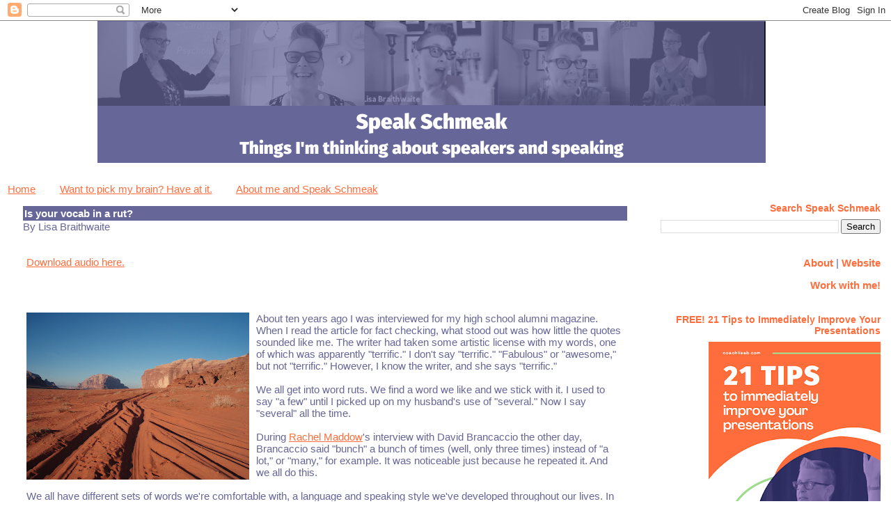

--- FILE ---
content_type: text/html; charset=UTF-8
request_url: https://www.speakschmeak.com/2009/11/is-your-vocab-in-rut.html
body_size: 15159
content:
<!DOCTYPE html>
<html xmlns='http://www.w3.org/1999/xhtml' xmlns:b='http://www.google.com/2005/gml/b' xmlns:data='http://www.google.com/2005/gml/data' xmlns:expr='http://www.google.com/2005/gml/expr'>
<head>
<link href='https://www.blogger.com/static/v1/widgets/2944754296-widget_css_bundle.css' rel='stylesheet' type='text/css'/>
<meta content='WMsntuRXab5q3RVB-ly7pZ1jEWzl5ADKxuIBR-YjC78' name='google-site-verification'/>
<meta content='text/html; charset=UTF-8' http-equiv='Content-Type'/>
<meta content='blogger' name='generator'/>
<link href='https://www.speakschmeak.com/favicon.ico' rel='icon' type='image/x-icon'/>
<link href='https://www.speakschmeak.com/2009/11/is-your-vocab-in-rut.html' rel='canonical'/>
<link rel="alternate" type="application/atom+xml" title="Speak Schmeak - Atom" href="https://www.speakschmeak.com/feeds/posts/default" />
<link rel="alternate" type="application/rss+xml" title="Speak Schmeak - RSS" href="https://www.speakschmeak.com/feeds/posts/default?alt=rss" />
<link rel="service.post" type="application/atom+xml" title="Speak Schmeak - Atom" href="https://www.blogger.com/feeds/35758167/posts/default" />

<link rel="alternate" type="application/atom+xml" title="Speak Schmeak - Atom" href="https://www.speakschmeak.com/feeds/6687345783590203213/comments/default" />
<!--Can't find substitution for tag [blog.ieCssRetrofitLinks]-->
<link href='https://blogger.googleusercontent.com/img/b/R29vZ2xl/AVvXsEiYh_4Hb9_AlZBBXRb2hFeYoPEhb3m45PX4kUbCTSoOmF2J96SDd-hyJTtVfyv2S1Ucy0GvPFGnXyrfL7JcO3yCWV0jj3nF9l5Ep6u5pPaM6IJ07Qo8bmtWweULQsMvAIrmQ_GhMQ/s320/rut.jpg' rel='image_src'/>
<meta content='https://www.speakschmeak.com/2009/11/is-your-vocab-in-rut.html' property='og:url'/>
<meta content='Is your vocab in a rut?' property='og:title'/>
<meta content='Download audio here.     About ten years ago I was interviewed for my high school alumni magazine. When I read the article for fact checking...' property='og:description'/>
<meta content='https://blogger.googleusercontent.com/img/b/R29vZ2xl/AVvXsEiYh_4Hb9_AlZBBXRb2hFeYoPEhb3m45PX4kUbCTSoOmF2J96SDd-hyJTtVfyv2S1Ucy0GvPFGnXyrfL7JcO3yCWV0jj3nF9l5Ep6u5pPaM6IJ07Qo8bmtWweULQsMvAIrmQ_GhMQ/w1200-h630-p-k-no-nu/rut.jpg' property='og:image'/>
<title>
Speak Schmeak: Is your vocab in a rut?
</title>
<link href='https://coachlisab.com/wp-content/uploads/2022/10/android-chrome-512x512-2.png' rel='icon'/>
<link href='https://coachlisab.com/wp-content/uploads/2022/10/android-chrome-512x512-2.png' rel='shortcut icon' type='image/x-icon'/>
<style id='page-skin-1' type='text/css'><!--
/*
* Blogger Template Style
* Herbert
*
* by Jason Sutter
* Updated by Blogger Team
*/
/*
* Variable definitions
* ====================
<Variable name="mainBgColor" description="Page Background Color"
type="color" default="#ffffff"  />
<Variable name="mainTextColor" description="Text Color"
type="color" default="#000000" />
<Variable name="titleBgColor" description="Blog Title Background Color"
type="color" default="#ff4500" />
<Variable name="titleColor" description="Blog Title Color"
type="color" default="#fffafa"/>
<Variable name="descriptionBgColor" description="Description Background Color"
type="color" default="#ffebcd" />
<Variable name="descriptionColor" description="Blog Description Color"
type="color" default="#9e5205" />
<Variable name="dateHeaderColor" description="Date Header Color"
type="color" default="#777777" />
<Variable name="postTitleColor" description="Post Title Color"
type="color" default="#555555" />
<Variable name="postTitleBgColor" description="Post Title Background Color"
type="color" default="#eeeeee" />
<Variable name="postFooterColor" description="Post Footer Color"
type="color" default="#444444" />
<Variable name="mainLinkColor" description="Link Color"
type="color" default="#de7008" />
<Variable name="mainVisitedLinkColor" description="Visited Link Color"
type="color" default="#e0ad12" />
<Variable name="sidebarTitleColor" description="Sidebar Title Color"
type="color" default="#ff4500" />
<Variable name="sidebarLinkColor" description="Sidebar Link Color"
type="color" default="#999999" />
<Variable name="sidebarVisitedLinkColor"
description="Sidebar Visited Link Color"
type="color" default="#de7008" />
<Variable name="bodyFont" description="Text Font"
type="font" default="normal normal 90% 'Trebuchet MS', Trebuchet, Verdana, Sans-Serif" />
<Variable name="titleFont" description="Blog Title Font"
type="font" default="normal bold 100% Verdana, Sans-Serif" />
<Variable name="descriptionFont" description="Blog Description Font"
type="font" default="normal bold 85% Verdana, Sans-Serif" />
<Variable name="postTitleFont" description="Post Title Font"
type="font" default="normal bold 110% Verdana, Sans-serif">
<Variable name="sidebarTitleFont" description="Sidebar Title Font"
type="font" default="normal bold 125% Verdana, Sans-Serif" />
*/
body {
margin: 0px;
padding: 0px;
background: #ffffff;
color: #666699;
font: normal normal 95% Verdana, sans-serif;;
}
a {
color: #ff6d3d;
text-decoration: underline;
}
a:hover {
color: #ff6d3d;
text-decoration: underline;
}
a:visited {
color: #ff6d3d;
}
a img {
border: 0;
}
@media all {
div#main-wrapper {
float: left;
width: 70%;
padding: 0 1em 0px 1em;
word-wrap: break-word; /* fix for long text breaking sidebar float in IE */
overflow: hidden;     /* fix for long non-text content breaking IE sidebar float */
}
div#sidebar-wrapper {
margin: 0px;
padding: 0px;
text-align: right;
}
div#sidebar {
width: 25%;
float: right;
word-wrap: break-word; /* fix for long text breaking sidebar float in IE */
overflow: hidden;     /* fix for long non-text content breaking IE sidebar float */
}
}
#content-wrapper {
margin-right: 1em;
}
@media handheld {
div#main-wrapper {
float: none;
width: 90%;
}
div#sidebar-wrapper {
padding: 20px 1em 0 1em;
text-align: left;
}
}
#header {
padding: 0px 0px 10px 0px;
margin: 0px 0px 0px 140px;
border-bottom: none;
border-top: none;
background: #ffffff;
color: #ffffff;
text-decoration: none;
}
h1 a:link {
color: #ffffff;
text-decoration: none;
}
h1 a:visited {
color: #ffffff;
}
h1 {
padding: 10px 0px 0px 5%;
margin: 0px 0px 0px 0px;
border-top: none;
border-bottom: solid 1px #ffffff;
color: #ffffff;
background: #ffffff;
font: normal bold 120% Arial, sans-serif;
}
.description {
padding: 0px 0px 0px 5%;
margin: 0px;
color: #ffffff;
background: transparent;
font: normal bold 93% Arial, sans-serif;
}
h3 {
margin: 0px 0px 0px 0px;
padding: 2px 0px 2px 2px;
color: #ffffff;
background: #666699;
font: normal bold 100% Verdana, sans-serif;;
}
h3.post-title a,
h3.post-title a:visited {
color: #ffffff;
text-decoration: none;
}
h2.date-header {
margin:  10px 0px 0px 0px;
padding: 0px 0px 0px 2%;
color: #666699;
font-size: 90%;
text-align: left;
}
#sidebar h2 {
margin: 0px;
color: #ff6d3d;
font: normal bold 14px Verdana, sans-serif;;
padding: 0px;
border: none;
}
#sidebar .widget {
margin: 0px 0px 33px 0px;
padding: 0;
}
#sidebar ul {
list-style-type: none;
font-size: 95%;
margin-top: 0;
}
#sidebar li {
margin: 0px;
padding: 0px;
list-style-type: none;
font-size: 95%;
}
.Blog {
margin-top: 5px;
}
.blog-posts, .feed-links {
margin-left: 2%;
}
.feed-links {
clear: both;
line-height: 2.5em;
}
.post {
margin: 0 0 30px 0;
font-size: 100%;
}
.post-body {
margin: 0px 6px 10px 5px;
}
.post strong {
font-weight: bold;
}
#sidebar a {
text-decoration: none;
}
#sidebar a:link,
#sidebar a:visited {
color: #ff6d3d;
}
#sidebar a:active,
#sidebar a:hover {
color: #ff6d3d;
}
pre,code,strike {
color: #666666;
}
.post-footer {
padding: 0 0 0 5px;
margin: 0px;
color: #666699;
font-size: 80%;
}
#comments {
padding: 2px 0px 2px 5px;
font-size: 110%;
font-weight: bold;
font-family: Verdana,Sans-Serif;
}
.comment-author {
margin-top: 20px;
}
.comment-body {
margin-top: 10px;
font-size: 100%;
font-weight: normal;
color: black;
}
.comment-footer {
padding: 0px;
margin-bottom: 20px;
color: #666699;
font-size: 80%;
font-weight: normal;
display: inline;
margin-right: 10px;
}
.deleted-comment {
font-style: italic;
color: gray;
}
.comment-link {
margin-left: .6em;
}
.delicious-posts {clear:both;}
}
.post-author {font-size: 20%}
}
/* Profile
----------------------------------------------- */
.profile-textblock {
clear: both;
margin-left: 0;
}
.profile-img {
margin: 0 0 5px 5px;
float: right;
}
.BlogArchive #ArchiveList {
float: right;
}
.widget-content {
margin-top: 0.5em;
}
#sidebar .widget {
clear: both;
}
#blog-pager-newer-link {
float: left;
}
.blog-pager-older-link {
float: right;
}
.blog-pager {
text-align: center;
}
.clear {
clear: both;
}
/** Tweaks for layout editor mode */
body#layout #outer-wrapper {
margin-top: 10px;
}.sb-email {
background-position:0 -22px!important;
}
.sb-blog {
background-position:-21px -22px!important;
}
.sb-twitter {
background-position:-42px -22px!important;
}
.sb-facebook {
background-position:-63px -22px!important;
}
.sb-buzz {
background-position:-84px -22px!important;
width:22px;
}
#HTML14# {
text-align: right;
}

--></style>
<meta content='EV0khOyBJt2XvuIMS1AM8iwx2ZU57DPAx1TRbbI0qhw' name='google-site-verification'/>
<script async='async' src='//platform-api.sharethis.com/js/sharethis.js#property=5af8edf3c3d29a001129f124&product=inline-share-buttons' type='text/javascript'></script>
<!-- Google tag (gtag.js) -->
<script async='async' src='https://www.googletagmanager.com/gtag/js?id=UA-1568899-1'></script>
<script>
  window.dataLayer = window.dataLayer || [];
  function gtag(){dataLayer.push(arguments);}
  gtag('js', new Date());

  gtag('config', 'UA-1568899-1');
</script>
<link href='https://www.blogger.com/dyn-css/authorization.css?targetBlogID=35758167&amp;zx=d4b3fcf8-8ccd-47a8-90d3-1fc94fd86895' media='none' onload='if(media!=&#39;all&#39;)media=&#39;all&#39;' rel='stylesheet'/><noscript><link href='https://www.blogger.com/dyn-css/authorization.css?targetBlogID=35758167&amp;zx=d4b3fcf8-8ccd-47a8-90d3-1fc94fd86895' rel='stylesheet'/></noscript>
<meta name='google-adsense-platform-account' content='ca-host-pub-1556223355139109'/>
<meta name='google-adsense-platform-domain' content='blogspot.com'/>

<!-- data-ad-client=ca-pub-3726620211167073 -->

</head>
<body>
<div class='navbar section' id='navbar'><div class='widget Navbar' data-version='1' id='Navbar1'><script type="text/javascript">
    function setAttributeOnload(object, attribute, val) {
      if(window.addEventListener) {
        window.addEventListener('load',
          function(){ object[attribute] = val; }, false);
      } else {
        window.attachEvent('onload', function(){ object[attribute] = val; });
      }
    }
  </script>
<div id="navbar-iframe-container"></div>
<script type="text/javascript" src="https://apis.google.com/js/platform.js"></script>
<script type="text/javascript">
      gapi.load("gapi.iframes:gapi.iframes.style.bubble", function() {
        if (gapi.iframes && gapi.iframes.getContext) {
          gapi.iframes.getContext().openChild({
              url: 'https://www.blogger.com/navbar/35758167?po\x3d6687345783590203213\x26origin\x3dhttps://www.speakschmeak.com',
              where: document.getElementById("navbar-iframe-container"),
              id: "navbar-iframe"
          });
        }
      });
    </script><script type="text/javascript">
(function() {
var script = document.createElement('script');
script.type = 'text/javascript';
script.src = '//pagead2.googlesyndication.com/pagead/js/google_top_exp.js';
var head = document.getElementsByTagName('head')[0];
if (head) {
head.appendChild(script);
}})();
</script>
</div></div>
<div id='outer-wrapper'>
<div id='wrap2'>
<!-- skip links for text browsers -->
<span id='skiplinks' style='display:none;'>
<a href='#main'>
            skip to main 
          </a>
          |
          <a href='#sidebar'>
            skip to sidebar
          </a>
</span>
<div id='header-wrapper'>
<div class='header section' id='header'><div class='widget Header' data-version='1' id='Header1'>
<div id='header-inner'>
<a href='https://www.speakschmeak.com/' style='display: block'>
<img alt='Speak Schmeak' height='204px; ' id='Header1_headerimg' src='https://blogger.googleusercontent.com/img/b/R29vZ2xl/AVvXsEi1HTSHSalS_eUJPUBkoS85njJu3jJLu4R5XnB7s_bh3dSkqHBA2eeePRUAkof6Q4w7rq2op90ysBzhWha65LhHnua05nlMalZo6dU6-jOAiELhjP3oNE2Vcl7HzbpcdvRFpQWr/s1600/Speak+Schmeak+header+2021.png' style='display: block' width='960px; '/>
</a>
</div>
</div></div>
</div>
<div id='content-wrapper'>
<div id='crosscol-wrapper' style='text-align:center'>
<div class='crosscol section' id='crosscol'><div class='widget PageList' data-version='1' id='PageList1'>
<h2>
Pages
</h2>
<div class='widget-content'>
<ul>
<li>
<a href='https://www.speakschmeak.com/'>
Home
</a>
</li>
<li>
<a href='https://www.speakschmeak.com/p/yes-you-can-pick-my-brain.html'>
Want to pick my brain? Have at it.
</a>
</li>
<li>
<a href='https://www.speakschmeak.com/p/about-me-and-speak-schmeak.html'>
About me and Speak Schmeak
</a>
</li>
</ul>
</div>
</div></div>
</div>
<div id='main-wrapper'>
<div class='main section' id='main'><div class='widget Blog' data-version='1' id='Blog1'>
<div class='blog-posts hfeed'>
<!--Can't find substitution for tag [defaultAdStart]-->

                        <div class="date-outer">
                      

                        <div class="date-posts">
                      
<div class='post-outer'>
<div class='post'>
<a name='6687345783590203213'></a>
<h3 class='post-title'>
<a href='https://www.speakschmeak.com/2009/11/is-your-vocab-in-rut.html'>
Is your vocab in a rut?
</a>
</h3>
<span class='post-author'>
By
Lisa Braithwaite
</span>
<div class='post-body'>
<br/>
<div class='addthis_toolbox addthis_default_style '>
<a class='addthis_button_preferred_1'></a>
<a class='addthis_button_preferred_2'></a>
<a class='addthis_button_preferred_3'></a>
<a class='addthis_button_preferred_4'></a>
<a class='addthis_button_compact'></a>
<a class='addthis_counter addthis_bubble_style'></a>
</div>
<script type='text/javascript'>
var addthis_share = addthis_share || {}
addthis_share = {
	passthrough : {
		twitter: {
			via: "LisaBraithwaite"
		}
	}
}
</script>
<script src="//s7.addthis.com/js/250/addthis_widget.js#pubid=coachlisab" type="text/javascript"></script>
<br/>
<a href="http://www.coachlisab.com/rut_1109.mp3">Download audio here.</a><br />
<br />
<embed type="application/x-shockwave-flash" src="//www.google.com/reader/ui/3523697345-audio-player.swf?audioUrl=http://www.coachlisab.com/rut_1109.mp3" rel="enclosure" width="400" height="27" allowscriptaccess="never" quality="best" bgcolor="#ffffff" wmode="window" flashvars="playerMode=embedded"></embed><br />
<br />
<a href="https://blogger.googleusercontent.com/img/b/R29vZ2xl/AVvXsEiYh_4Hb9_AlZBBXRb2hFeYoPEhb3m45PX4kUbCTSoOmF2J96SDd-hyJTtVfyv2S1Ucy0GvPFGnXyrfL7JcO3yCWV0jj3nF9l5Ep6u5pPaM6IJ07Qo8bmtWweULQsMvAIrmQ_GhMQ/s1600-h/rut.jpg" onblur="try {parent.deselectBloggerImageGracefully();} catch(e) {}"><img alt="" border="0" id="BLOGGER_PHOTO_ID_5398868144102672210" src="https://blogger.googleusercontent.com/img/b/R29vZ2xl/AVvXsEiYh_4Hb9_AlZBBXRb2hFeYoPEhb3m45PX4kUbCTSoOmF2J96SDd-hyJTtVfyv2S1Ucy0GvPFGnXyrfL7JcO3yCWV0jj3nF9l5Ep6u5pPaM6IJ07Qo8bmtWweULQsMvAIrmQ_GhMQ/s320/rut.jpg" style="float:left; margin:0 10px 10px 0;cursor:pointer; cursor:hand;width: 320px; height: 240px;" /></a>About ten years ago I was interviewed for my high school alumni magazine. When I read the article for fact checking, what stood out was how little the quotes sounded like me. The writer had taken some artistic license with my words, one of which was apparently "terrific." I don't say "terrific." "Fabulous" or "awesome," but not "terrific." However, I know the writer, and she says "terrific."<br />
<br />
We all get into word ruts. We find a word we like and we stick with it. I used to say "a few" until I picked up on my husband's use of "several." Now I say "several" all the time.<br />
<br />
During <a href="http://www.msnbc.msn.com/id/26315908/ns/msnbc_tv-rachel_maddow_show">Rachel Maddow</a>'s interview with David Brancaccio the other day, Brancaccio said "bunch" a bunch of times (well, only three times) instead of "a lot," or "many," for example. It was noticeable just because he repeated it. And we all do this.<br />
<br />
We all have different sets of words we're comfortable with, a language and speaking style we've developed throughout our lives. In addition, not all the words we know are words we speak. Wikipedia explains this well:<br />
<br />
"<span style="font-weight:bold;">Reading vocabulary</span><br />
<br />
A person's reading vocabulary is all the words he or she can recognize when reading. This is the largest type of vocabulary simply because it includes the other three.<br />
<br />
<span style="font-weight:bold;">Listening vocabulary</span><br />
<br />
A person's listening vocabulary is all the words he or she can recognize when listening to speech. This vocabulary is aided in size by context and tone of voice.<br />
<br />
<span style="font-weight:bold;">Writing vocabulary</span><br />
<br />
A person's writing vocabulary is all the words he or she can employ in writing. Contrary to the previous two vocabulary types, the writing vocabulary is stimulated by its user.<br />
<br />
<span style="font-weight:bold;">Speaking vocabulary</span><br />
<br />
A person's speaking vocabulary is all the words he or she can use in speech. Due to the spontaneous nature of the speaking vocabulary, words are often misused. This misuse &#8211; though slight and unintentional &#8211; may be compensated by facial expressions, tone of voice, or hand gestures."<br />
<br />
How do we explore our vocabulary and get greater usage from it? When I suggest exploring your vocabulary, I'm not suggesting using bigger or more complicated words, or necessarily learning more words (although that's not a bad idea). What I <span style="font-weight:bold;">am</span> suggesting is saying what you really mean and using vocabulary to be more clear in your communication. Especially if, like me, you find yourself in a rut using the same words over and over, and you know there are better options.<br />
<br />
Say you want to describe something that happened that was "really bad." Was it tragic? Was it horrific? Was it traumatic? Was it scary? Was it gnarly? (A SoCal reference, if that one's not in your vocab.) Was it all of the above? What are you really trying to say? Each word adds a different nuance to the story.<br />
<br />
Even if you're not much of a reader, try to find some time for reading books, magazines or newspapers to refresh your vocabulary. And if you come across a word you're not familiar with, get out your dictionary or bookmark one for online reference. When I was a kid, "Look it up!" was an everyday exclamation in our house. We also played a lot of word games, like Scrabble and Boggle. Yes, I'm a word nerd, but you don't have to be one to find the value in stimulating your vocabulary.<br />
<br />
Also, consider using a <a href="http://thesaurus.reference.com/">thesaurus</a> when you find yourself stuck in a rut. I use <a href="http://thesaurus.reference.com/">Thesaurus.com</a> almost daily when writing, to make sure I'm not using the same stale old words but -- and this is important -- I try to find words that are still "me." If I never say "terrific" in conversation, it's doubtful I'm going to use it in a blog post.<br />
<br />
<a href="http://grammar.ccc.commnet.edu/grammar/vocabulary.htm">Here's a page</a> on building your vocabulary with some entertaining (I wanted to say "fun" but forced myself not to) quizzes and a lot of helpful links.<br/><br/>
____________________________________________________<br/>
<b>On <a href='https://coachlisab.com/everything-blog'>The Everything Page</a> you'll find everything you need to build visibility, credibility and influence through engaging presentations that move your participants into action: freebies, low-cost products and courses, and 1:1 coaching!</b>
<br/><br/>
<div style='clear: both;'></div>
</div>
<div class='post-footer'>Thank you for your comments! If you enjoyed this post, 
                        <a href='http://feeds.feedburner.com/SpeakSchmeak'>
                          subscribe to free updates here
                        </a>
<a href='http://feeds.feedburner.com/SpeakSchmeak' rel='alternate' title='Subscribe to my feed' type='application/rss+xml'>
<img alt="" src="https://lh3.googleusercontent.com/blogger_img_proxy/AEn0k_viO5gu-da6tjMqqkmyvRKbvlE5J0wdbc9i-YN0IuXy22Pgw0KpKSBXs1J-N8N4mQbsD1GFc6C9BSVrcOa2liNL3aYPDO29WlrRRzBfbYzIqhnb2rmoBWMi11fXmm0=s0-d" style="border:0">
</a>
<p class='post-footer-line post-footer-line-1'>
<span class='post-timestamp'>
</span>
<span class='post-comment-link'>
</span>
</p>
<script charset="utf-8" src="//feeds.feedburner.com/~s/SpeakSchmeak?i=https://www.speakschmeak.com/2009/11/is-your-vocab-in-rut.html" type="text/javascript"></script>
<p class='post-footer-line post-footer-line-2'>
<span class='post-labels'>
Categories:
<a href='https://www.speakschmeak.com/search/label/Communication' rel='tag'>
Communication
</a>

                              ,
                            
<a href='https://www.speakschmeak.com/search/label/Public%20Speaking%20Techniques%20and%20Strategies' rel='tag'>
Public Speaking Techniques and Strategies
</a>

                              ,
                            
<a href='https://www.speakschmeak.com/search/label/Quick%20Fixes' rel='tag'>
Quick Fixes
</a>

                              ,
                            
<a href='https://www.speakschmeak.com/search/label/Word%20Nerds' rel='tag'>
Word Nerds
</a>
</span>
<span class='post-backlinks post-comment-link'>
</span>
<span class='post-icons'>
</span>
</p>
<p class='post-footer-line post-footer-line-3'></p>
</div>
</div>
<div class='comments' id='comments'>
<a name='comments'></a>
<h4>
2
comments. Please add yours!
                          :
                        
</h4>
<dl id='comments-block'>
<dt class='comment-author' id='comment-5475319492841112081'>
<a name='comment-5475319492841112081'></a>
<a href='https://www.blogger.com/profile/08368395405978270849' rel='nofollow'>
Rich Hopkins
</a>
said...
</dt>
<dd class='comment-body'>
<p>
My vocabulary has undeniably been formed by my voracious consumption of comic books (they were still comic books, not graphic novels, back then) in my teenage years.<br /><br />Unfortunately, I don&#39;t get many opportunities to use terms like time-space continuum or inter-dimensional vortex these days.
</p>
</dd>
<dd class='comment-footer'>
<span class='comment-timestamp'>
<a href='#comment-5475319492841112081' title='comment permalink'>
12:25 PM
</a>
<span class='item-control blog-admin pid-502851599'>
<a class='comment-delete' href='https://www.blogger.com/comment/delete/35758167/5475319492841112081' title='Delete Comment'>
<img src='//www.blogger.com/img/icon_delete13.gif'/>
</a>
</span>
</span>
</dd>
<dt class='comment-author' id='comment-4617299585176561290'>
<a name='comment-4617299585176561290'></a>
<a href='https://www.blogger.com/profile/10203279973932837403' rel='nofollow'>
Lisa Braithwaite
</a>
said...
</dt>
<dd class='comment-body'>
<p>
My vocabulary comes directly from Seinfeld: close-talker, man-hands, bad naked/good naked, jimmy-legs... it&#39;s all Seinfeld, baby!
</p>
</dd>
<dd class='comment-footer'>
<span class='comment-timestamp'>
<a href='#comment-4617299585176561290' title='comment permalink'>
12:28 PM
</a>
<span class='item-control blog-admin pid-333964964'>
<a class='comment-delete' href='https://www.blogger.com/comment/delete/35758167/4617299585176561290' title='Delete Comment'>
<img src='//www.blogger.com/img/icon_delete13.gif'/>
</a>
</span>
</span>
</dd>
</dl>
<p class='comment-footer'>
<a href='https://www.speakschmeak.com/2009/11/is-your-vocab-in-rut.html#comment-form' onclick=''>
Post a Comment
</a>
</p>
<div id='backlinks-container'>
<div id='Blog1_backlinks-container'>
</div>
</div>
</div>
</div>

                      </div></div>
                    
<!--Can't find substitution for tag [adEnd]-->
</div>
<div class='blog-pager' id='blog-pager'>
<span id='blog-pager-newer-link'>
<a class='blog-pager-newer-link' href='https://www.speakschmeak.com/2009/11/curse-is-back.html' id='Blog1_blog-pager-newer-link' title='Newer Post'>
Newer Post
</a>
</span>
<span id='blog-pager-older-link'>
<a class='blog-pager-older-link' href='https://www.speakschmeak.com/2009/10/are-you-mispronounciating-your-words.html' id='Blog1_blog-pager-older-link' title='Older Post'>
Older Post
</a>
</span>
<a class='home-link' href='https://www.speakschmeak.com/'>
Home
</a>
</div>
<div class='clear'></div>
<div class='post-feeds'>
<div class='feed-links'>
Subscribe to:
<a class='feed-link' href='https://www.speakschmeak.com/feeds/6687345783590203213/comments/default' target='_blank' type='application/atom+xml'>
Post Comments
                        (
                        Atom
                        )
                      </a>
</div>
</div>
</div><div class='widget HTML' data-version='1' id='HTML3'>
<script>
var linkwithin_site_id = 709487;
</script>
<script src="//www.linkwithin.com/widget.js"></script>
<a href="http://www.linkwithin.com/"><img src="https://lh3.googleusercontent.com/blogger_img_proxy/AEn0k_unUGqGtzyMfZ_CSrtzH-XDJH4vSPCRzh78oSL7_pRVcsZ_8sVnX4pdSe4OtkKgHOCgaE9LaXw6FAhH-xvlbfro3LBqTxLY=s0-d" alt="Related Posts Plugin for WordPress, Blogger..." style="border: 0"></a>
</div></div>
</div>
<div id='sidebar-wrapper'>
<div class='sidebar section' id='sidebar'><div class='widget BlogSearch' data-version='1' id='BlogSearch1'>
<h2 class='title'>Search Speak Schmeak</h2>
<div class='widget-content'>
<div id='BlogSearch1_form'>
<form action='https://www.speakschmeak.com/search' class='gsc-search-box' target='_top'>
<table cellpadding='0' cellspacing='0' class='gsc-search-box'>
<tbody>
<tr>
<td class='gsc-input'>
<input autocomplete='off' class='gsc-input' name='q' size='10' title='search' type='text' value=''/>
</td>
<td class='gsc-search-button'>
<input class='gsc-search-button' title='search' type='submit' value='Search'/>
</td>
</tr>
</tbody>
</table>
</form>
</div>
</div>
<div class='clear'></div>
</div><div class='widget HTML' data-version='1' id='HTML1'>
<div class='widget-content'>
<a href="http://coachlisab.blogspot.com/p/about-me-and-speak-schmeak.html"><b>About<b></b></b></a> | <a href="http://www.coachlisab.com"><b>Website</b></a><br />
<p>
<a href="https://coachlisab.com/coaching.html"><b>Work with me!</b></a></p>
</div>
</div><div class='widget Image' data-version='1' id='Image1'>
<h2>
FREE! 21 Tips to Immediately Improve Your Presentations
</h2>
<div class='widget-content'>
<a href='https://coachlisab.com/free-gift.html'>
<img alt='FREE! 21 Tips to Immediately Improve Your Presentations' height='318' id='Image1_img' src='https://blogger.googleusercontent.com/img/b/R29vZ2xl/AVvXsEiVNTUEVr0lWllzyxQepIvEcnkHg0q1Eif_0dS6XAK3VGjgF8FixS404hmh2rkeg8LIe-0CIAMfJuFBVCTvGiI-TeMqFLAluYN3AGHBT4lQPXPFM1qPPljF106qKXQv7Od3Adov/s318/21+tips+cover+image.png' width='247'/>
</a>
<br/>
</div>
<div class='clear'></div>
</div><div class='widget PopularPosts' data-version='1' id='PopularPosts1'>
<h2>MOST POPULAR POSTS</h2>
<div class='widget-content popular-posts'>
<ul>
<li>
<a href='https://www.speakschmeak.com/2008/09/whats-your-crutch-phrase.html'>What's your crutch phrase?</a>
</li>
<li>
<a href='https://www.speakschmeak.com/2025/02/nonprofit-messaging-in-2025-where-do-we.html'>Nonprofit messaging in 2025: Where do we go from here?</a>
</li>
<li>
<a href='https://www.speakschmeak.com/2010/03/three-bad-handshakes-to-avoid.html'>Three bad handshakes to avoid</a>
</li>
<li>
<a href='https://www.speakschmeak.com/2010/11/what-are-you-hiding-when-you-cover-your.html'>What are you hiding when you cover your mouth?</a>
</li>
<li>
<a href='https://www.speakschmeak.com/2012/04/clearing-up-throat-clearing-guest-post.html'>Clearing up throat-clearing: Guest post by Joanna Cazden</a>
</li>
<li>
<a href='https://www.speakschmeak.com/2025/02/this-is-how-you-give-bad-conference.html'>This is how you give a bad conference presentation</a>
</li>
<li>
<a href='https://www.speakschmeak.com/2024/11/pirate-energy.html'>Pirate energy</a>
</li>
<li>
<a href='https://www.speakschmeak.com/2025/02/information-inspiration-persuasion-lead.html'>Information + inspiration + persuasion lead to action</a>
</li>
<li>
<a href='https://www.speakschmeak.com/2024/01/psst-youre-windbag.html'>Psst! You're a windbag!</a>
</li>
<li>
<a href='https://www.speakschmeak.com/2023/09/if-youre-not-nervous-your-presentation.html'>If you're not nervous, your presentation might suffer</a>
</li>
</ul>
<div class='clear'></div>
</div>
</div><div class='widget Label' data-version='1' id='Label1'>
<h2>
CATEGORIES
</h2>
<div class='widget-content'>
<ul>
<li>
<a href='https://www.speakschmeak.com/search/label/12for12'>
12for12
</a>

                        (
                        17
                        )
                      </li>
<li>
<a href='https://www.speakschmeak.com/search/label/About%20Me'>
About Me
</a>

                        (
                        71
                        )
                      </li>
<li>
<a href='https://www.speakschmeak.com/search/label/Adult%20Learning%20Principles'>
Adult Learning Principles
</a>

                        (
                        20
                        )
                      </li>
<li>
<a href='https://www.speakschmeak.com/search/label/Adult%20Learning%20Principles%20series'>
Adult Learning Principles series
</a>

                        (
                        8
                        )
                      </li>
<li>
<a href='https://www.speakschmeak.com/search/label/American%20Idol'>
American Idol
</a>

                        (
                        24
                        )
                      </li>
<li>
<a href='https://www.speakschmeak.com/search/label/Analogies'>
Analogies
</a>

                        (
                        55
                        )
                      </li>
<li>
<a href='https://www.speakschmeak.com/search/label/Athletes'>
Athletes
</a>

                        (
                        45
                        )
                      </li>
<li>
<a href='https://www.speakschmeak.com/search/label/Authenticity'>
Authenticity
</a>

                        (
                        90
                        )
                      </li>
<li>
<a href='https://www.speakschmeak.com/search/label/Awards%20shows'>
Awards shows
</a>

                        (
                        43
                        )
                      </li>
<li>
<a href='https://www.speakschmeak.com/search/label/Comedians'>
Comedians
</a>

                        (
                        30
                        )
                      </li>
<li>
<a href='https://www.speakschmeak.com/search/label/Communication'>
Communication
</a>

                        (
                        164
                        )
                      </li>
<li>
<a href='https://www.speakschmeak.com/search/label/Confidence'>
Confidence
</a>

                        (
                        44
                        )
                      </li>
<li>
<a href='https://www.speakschmeak.com/search/label/Contest'>
Contest
</a>

                        (
                        14
                        )
                      </li>
<li>
<a href='https://www.speakschmeak.com/search/label/Curse%20of%20Knowledge'>
Curse of Knowledge
</a>

                        (
                        11
                        )
                      </li>
<li>
<a href='https://www.speakschmeak.com/search/label/Election'>
Election
</a>

                        (
                        11
                        )
                      </li>
<li>
<a href='https://www.speakschmeak.com/search/label/Engaging%20the%20Audience'>
Engaging the Audience
</a>

                        (
                        194
                        )
                      </li>
<li>
<a href='https://www.speakschmeak.com/search/label/Entertainers'>
Entertainers
</a>

                        (
                        156
                        )
                      </li>
<li>
<a href='https://www.speakschmeak.com/search/label/Entrepreneurship'>
Entrepreneurship
</a>

                        (
                        5
                        )
                      </li>
<li>
<a href='https://www.speakschmeak.com/search/label/Fun%20Stuff'>
Fun Stuff
</a>

                        (
                        148
                        )
                      </li>
<li>
<a href='https://www.speakschmeak.com/search/label/General%20Comments'>
General Comments
</a>

                        (
                        291
                        )
                      </li>
<li>
<a href='https://www.speakschmeak.com/search/label/Humor'>
Humor
</a>

                        (
                        20
                        )
                      </li>
<li>
<a href='https://www.speakschmeak.com/search/label/Interviews'>
Interviews
</a>

                        (
                        16
                        )
                      </li>
<li>
<a href='https://www.speakschmeak.com/search/label/Lessons%20from%20the%20Olympic%20Trials'>
Lessons from the Olympic Trials
</a>

                        (
                        5
                        )
                      </li>
<li>
<a href='https://www.speakschmeak.com/search/label/Made%20to%20Stick'>
Made to Stick
</a>

                        (
                        25
                        )
                      </li>
<li>
<a href='https://www.speakschmeak.com/search/label/Mehrabian'>
Mehrabian
</a>

                        (
                        7
                        )
                      </li>
<li>
<a href='https://www.speakschmeak.com/search/label/Mindset'>
Mindset
</a>

                        (
                        34
                        )
                      </li>
<li>
<a href='https://www.speakschmeak.com/search/label/My%20Favorite%20Tools'>
My Favorite Tools
</a>

                        (
                        15
                        )
                      </li>
<li>
<a href='https://www.speakschmeak.com/search/label/Networking'>
Networking
</a>

                        (
                        37
                        )
                      </li>
<li>
<a href='https://www.speakschmeak.com/search/label/News'>
News
</a>

                        (
                        143
                        )
                      </li>
<li>
<a href='https://www.speakschmeak.com/search/label/Not%20About%20Speaking'>
Not About Speaking
</a>

                        (
                        64
                        )
                      </li>
<li>
<a href='https://www.speakschmeak.com/search/label/Notes'>
Notes
</a>

                        (
                        7
                        )
                      </li>
<li>
<a href='https://www.speakschmeak.com/search/label/Obama'>
Obama
</a>

                        (
                        6
                        )
                      </li>
<li>
<a href='https://www.speakschmeak.com/search/label/Olympics'>
Olympics
</a>

                        (
                        10
                        )
                      </li>
<li>
<a href='https://www.speakschmeak.com/search/label/Openings%20and%20Closings'>
Openings and Closings
</a>

                        (
                        39
                        )
                      </li>
<li>
<a href='https://www.speakschmeak.com/search/label/Panic%20attack%20series'>
Panic attack series
</a>

                        (
                        5
                        )
                      </li>
<li>
<a href='https://www.speakschmeak.com/search/label/Panic%20attacks'>
Panic attacks
</a>

                        (
                        9
                        )
                      </li>
<li>
<a href='https://www.speakschmeak.com/search/label/Pet%20Peeves'>
Pet Peeves
</a>

                        (
                        177
                        )
                      </li>
<li>
<a href='https://www.speakschmeak.com/search/label/PowerPoint'>
PowerPoint
</a>

                        (
                        85
                        )
                      </li>
<li>
<a href='https://www.speakschmeak.com/search/label/Preparation'>
Preparation
</a>

                        (
                        259
                        )
                      </li>
<li>
<a href='https://www.speakschmeak.com/search/label/Preparation%20Rituals%20Series'>
Preparation Rituals Series
</a>

                        (
                        3
                        )
                      </li>
<li>
<a href='https://www.speakschmeak.com/search/label/Presence'>
Presence
</a>

                        (
                        8
                        )
                      </li>
<li>
<a href='https://www.speakschmeak.com/search/label/PresentationCampLA'>
PresentationCampLA
</a>

                        (
                        10
                        )
                      </li>
<li>
<a href='https://www.speakschmeak.com/search/label/Presenting%20for%20Humans'>
Presenting for Humans
</a>

                        (
                        7
                        )
                      </li>
<li>
<a href='https://www.speakschmeak.com/search/label/Products'>
Products
</a>

                        (
                        45
                        )
                      </li>
<li>
<a href='https://www.speakschmeak.com/search/label/Programs'>
Programs
</a>

                        (
                        65
                        )
                      </li>
<li>
<a href='https://www.speakschmeak.com/search/label/Public%20Speaking%20Anxiety'>
Public Speaking Anxiety
</a>

                        (
                        254
                        )
                      </li>
<li>
<a href='https://www.speakschmeak.com/search/label/Public%20Speaking%20Techniques%20and%20Strategies'>
Public Speaking Techniques and Strategies
</a>

                        (
                        777
                        )
                      </li>
<li>
<a href='https://www.speakschmeak.com/search/label/Quick%20Fixes'>
Quick Fixes
</a>

                        (
                        211
                        )
                      </li>
<li>
<a href='https://www.speakschmeak.com/search/label/Remote%20speaking'>
Remote speaking
</a>

                        (
                        3
                        )
                      </li>
<li>
<a href='https://www.speakschmeak.com/search/label/Research'>
Research
</a>

                        (
                        21
                        )
                      </li>
<li>
<a href='https://www.speakschmeak.com/search/label/Resources'>
Resources
</a>

                        (
                        247
                        )
                      </li>
<li>
<a href='https://www.speakschmeak.com/search/label/Science%20and%20Scientists'>
Science and Scientists
</a>

                        (
                        35
                        )
                      </li>
<li>
<a href='https://www.speakschmeak.com/search/label/Speakers'>
Speakers
</a>

                        (
                        195
                        )
                      </li>
<li>
<a href='https://www.speakschmeak.com/search/label/Speaking%20Engagements'>
Speaking Engagements
</a>

                        (
                        54
                        )
                      </li>
<li>
<a href='https://www.speakschmeak.com/search/label/Speaking%20Up%20For%20Change'>
Speaking Up For Change
</a>

                        (
                        15
                        )
                      </li>
<li>
<a href='https://www.speakschmeak.com/search/label/Specials%20and%20Sales'>
Specials and Sales
</a>

                        (
                        35
                        )
                      </li>
<li>
<a href='https://www.speakschmeak.com/search/label/Stories'>
Stories
</a>

                        (
                        46
                        )
                      </li>
<li>
<a href='https://www.speakschmeak.com/search/label/Taking%20Risks'>
Taking Risks
</a>

                        (
                        217
                        )
                      </li>
<li>
<a href='https://www.speakschmeak.com/search/label/Technology'>
Technology
</a>

                        (
                        54
                        )
                      </li>
<li>
<a href='https://www.speakschmeak.com/search/label/The%20Business%20of%20Coaching'>
The Business of Coaching
</a>

                        (
                        35
                        )
                      </li>
<li>
<a href='https://www.speakschmeak.com/search/label/The%20Business%20of%20Speaking'>
The Business of Speaking
</a>

                        (
                        216
                        )
                      </li>
<li>
<a href='https://www.speakschmeak.com/search/label/Thought%20Traps'>
Thought Traps
</a>

                        (
                        17
                        )
                      </li>
<li>
<a href='https://www.speakschmeak.com/search/label/Thought%20Traps%20Series'>
Thought Traps Series
</a>

                        (
                        10
                        )
                      </li>
<li>
<a href='https://www.speakschmeak.com/search/label/Training'>
Training
</a>

                        (
                        21
                        )
                      </li>
<li>
<a href='https://www.speakschmeak.com/search/label/TV%20inspired'>
TV inspired
</a>

                        (
                        161
                        )
                      </li>
<li>
<a href='https://www.speakschmeak.com/search/label/Twitter'>
Twitter
</a>

                        (
                        20
                        )
                      </li>
<li>
<a href='https://www.speakschmeak.com/search/label/Video'>
Video
</a>

                        (
                        15
                        )
                      </li>
<li>
<a href='https://www.speakschmeak.com/search/label/Voice'>
Voice
</a>

                        (
                        32
                        )
                      </li>
<li>
<a href='https://www.speakschmeak.com/search/label/Word%20Nerds'>
Word Nerds
</a>

                        (
                        41
                        )
                      </li>
<li>
<a href='https://www.speakschmeak.com/search/label/World%20Tea%20Expo'>
World Tea Expo
</a>

                        (
                        9
                        )
                      </li>
</ul>
</div>
</div><div class='widget Image' data-version='1' id='Image2'>
<div class='widget-content'>
<a href='https://www.amazon.com/shop/lisabraithwaite'>
<img alt='' height='357' id='Image2_img' src='https://blogger.googleusercontent.com/img/a/AVvXsEiqkSd4JrkUe8XuBfAxFrb_U2TT1ozTU1VnWMfngrnnE1qm3ZsmJItmTB0F8wTB-3Ol9NBrMtWgoGRf3iZQJK3-UvM9uPLQ-r3ZXg-5GKY66J2zLVzz6EqcNtoTeym6a_bVS_MeSWjZ0TNSscy-JK7YgaHgaCN-aIELYOCWBlfkcufzl0uEJFxc=s357' width='276'/>
</a>
<br/>
</div>
<div class='clear'></div>
</div><div class='widget HTML' data-version='1' id='HTML9'>
<div class='widget-content'>
<a href="http://www.linkedin.com/in/coachlisab"></a>
</div>
</div><div class='widget BlogArchive' data-version='1' id='BlogArchive1'>
<h2>
ARCHIVE
</h2>
<div class='widget-content'>
<div id='ArchiveList'>
<div id='BlogArchive1_ArchiveList'>
<select id='BlogArchive1_ArchiveMenu'>
<option value=''>
ARCHIVE
</option>
<option value='https://www.speakschmeak.com/2025/03/'>
Mar 2025
                      (
                      1
                      )
                    </option>
<option value='https://www.speakschmeak.com/2025/02/'>
Feb 2025
                      (
                      3
                      )
                    </option>
<option value='https://www.speakschmeak.com/2024/11/'>
Nov 2024
                      (
                      1
                      )
                    </option>
<option value='https://www.speakschmeak.com/2024/01/'>
Jan 2024
                      (
                      1
                      )
                    </option>
<option value='https://www.speakschmeak.com/2023/09/'>
Sep 2023
                      (
                      1
                      )
                    </option>
<option value='https://www.speakschmeak.com/2023/08/'>
Aug 2023
                      (
                      3
                      )
                    </option>
<option value='https://www.speakschmeak.com/2023/07/'>
Jul 2023
                      (
                      1
                      )
                    </option>
<option value='https://www.speakschmeak.com/2023/06/'>
Jun 2023
                      (
                      3
                      )
                    </option>
<option value='https://www.speakschmeak.com/2023/05/'>
May 2023
                      (
                      2
                      )
                    </option>
<option value='https://www.speakschmeak.com/2023/03/'>
Mar 2023
                      (
                      1
                      )
                    </option>
<option value='https://www.speakschmeak.com/2022/12/'>
Dec 2022
                      (
                      1
                      )
                    </option>
<option value='https://www.speakschmeak.com/2022/11/'>
Nov 2022
                      (
                      1
                      )
                    </option>
<option value='https://www.speakschmeak.com/2022/10/'>
Oct 2022
                      (
                      2
                      )
                    </option>
<option value='https://www.speakschmeak.com/2022/09/'>
Sep 2022
                      (
                      2
                      )
                    </option>
<option value='https://www.speakschmeak.com/2022/07/'>
Jul 2022
                      (
                      3
                      )
                    </option>
<option value='https://www.speakschmeak.com/2022/06/'>
Jun 2022
                      (
                      1
                      )
                    </option>
<option value='https://www.speakschmeak.com/2022/04/'>
Apr 2022
                      (
                      4
                      )
                    </option>
<option value='https://www.speakschmeak.com/2022/03/'>
Mar 2022
                      (
                      2
                      )
                    </option>
<option value='https://www.speakschmeak.com/2022/02/'>
Feb 2022
                      (
                      3
                      )
                    </option>
<option value='https://www.speakschmeak.com/2022/01/'>
Jan 2022
                      (
                      1
                      )
                    </option>
<option value='https://www.speakschmeak.com/2021/12/'>
Dec 2021
                      (
                      1
                      )
                    </option>
<option value='https://www.speakschmeak.com/2021/11/'>
Nov 2021
                      (
                      3
                      )
                    </option>
<option value='https://www.speakschmeak.com/2021/10/'>
Oct 2021
                      (
                      4
                      )
                    </option>
<option value='https://www.speakschmeak.com/2021/08/'>
Aug 2021
                      (
                      1
                      )
                    </option>
<option value='https://www.speakschmeak.com/2021/07/'>
Jul 2021
                      (
                      8
                      )
                    </option>
<option value='https://www.speakschmeak.com/2021/06/'>
Jun 2021
                      (
                      1
                      )
                    </option>
<option value='https://www.speakschmeak.com/2021/05/'>
May 2021
                      (
                      1
                      )
                    </option>
<option value='https://www.speakschmeak.com/2021/04/'>
Apr 2021
                      (
                      2
                      )
                    </option>
<option value='https://www.speakschmeak.com/2020/11/'>
Nov 2020
                      (
                      1
                      )
                    </option>
<option value='https://www.speakschmeak.com/2020/08/'>
Aug 2020
                      (
                      3
                      )
                    </option>
<option value='https://www.speakschmeak.com/2020/06/'>
Jun 2020
                      (
                      1
                      )
                    </option>
<option value='https://www.speakschmeak.com/2020/05/'>
May 2020
                      (
                      1
                      )
                    </option>
<option value='https://www.speakschmeak.com/2020/04/'>
Apr 2020
                      (
                      5
                      )
                    </option>
<option value='https://www.speakschmeak.com/2020/03/'>
Mar 2020
                      (
                      1
                      )
                    </option>
<option value='https://www.speakschmeak.com/2020/02/'>
Feb 2020
                      (
                      3
                      )
                    </option>
<option value='https://www.speakschmeak.com/2019/12/'>
Dec 2019
                      (
                      3
                      )
                    </option>
<option value='https://www.speakschmeak.com/2019/11/'>
Nov 2019
                      (
                      2
                      )
                    </option>
<option value='https://www.speakschmeak.com/2019/09/'>
Sep 2019
                      (
                      2
                      )
                    </option>
<option value='https://www.speakschmeak.com/2019/08/'>
Aug 2019
                      (
                      4
                      )
                    </option>
<option value='https://www.speakschmeak.com/2019/07/'>
Jul 2019
                      (
                      2
                      )
                    </option>
<option value='https://www.speakschmeak.com/2019/06/'>
Jun 2019
                      (
                      1
                      )
                    </option>
<option value='https://www.speakschmeak.com/2019/05/'>
May 2019
                      (
                      2
                      )
                    </option>
<option value='https://www.speakschmeak.com/2019/04/'>
Apr 2019
                      (
                      2
                      )
                    </option>
<option value='https://www.speakschmeak.com/2019/02/'>
Feb 2019
                      (
                      1
                      )
                    </option>
<option value='https://www.speakschmeak.com/2018/12/'>
Dec 2018
                      (
                      2
                      )
                    </option>
<option value='https://www.speakschmeak.com/2018/09/'>
Sep 2018
                      (
                      1
                      )
                    </option>
<option value='https://www.speakschmeak.com/2018/08/'>
Aug 2018
                      (
                      1
                      )
                    </option>
<option value='https://www.speakschmeak.com/2018/06/'>
Jun 2018
                      (
                      2
                      )
                    </option>
<option value='https://www.speakschmeak.com/2018/05/'>
May 2018
                      (
                      1
                      )
                    </option>
<option value='https://www.speakschmeak.com/2018/04/'>
Apr 2018
                      (
                      1
                      )
                    </option>
<option value='https://www.speakschmeak.com/2018/02/'>
Feb 2018
                      (
                      1
                      )
                    </option>
<option value='https://www.speakschmeak.com/2018/01/'>
Jan 2018
                      (
                      1
                      )
                    </option>
<option value='https://www.speakschmeak.com/2017/12/'>
Dec 2017
                      (
                      1
                      )
                    </option>
<option value='https://www.speakschmeak.com/2017/11/'>
Nov 2017
                      (
                      1
                      )
                    </option>
<option value='https://www.speakschmeak.com/2017/09/'>
Sep 2017
                      (
                      2
                      )
                    </option>
<option value='https://www.speakschmeak.com/2017/07/'>
Jul 2017
                      (
                      1
                      )
                    </option>
<option value='https://www.speakschmeak.com/2017/06/'>
Jun 2017
                      (
                      1
                      )
                    </option>
<option value='https://www.speakschmeak.com/2017/04/'>
Apr 2017
                      (
                      2
                      )
                    </option>
<option value='https://www.speakschmeak.com/2017/03/'>
Mar 2017
                      (
                      2
                      )
                    </option>
<option value='https://www.speakschmeak.com/2017/02/'>
Feb 2017
                      (
                      3
                      )
                    </option>
<option value='https://www.speakschmeak.com/2017/01/'>
Jan 2017
                      (
                      3
                      )
                    </option>
<option value='https://www.speakschmeak.com/2016/12/'>
Dec 2016
                      (
                      1
                      )
                    </option>
<option value='https://www.speakschmeak.com/2016/10/'>
Oct 2016
                      (
                      1
                      )
                    </option>
<option value='https://www.speakschmeak.com/2016/09/'>
Sep 2016
                      (
                      1
                      )
                    </option>
<option value='https://www.speakschmeak.com/2016/08/'>
Aug 2016
                      (
                      2
                      )
                    </option>
<option value='https://www.speakschmeak.com/2016/07/'>
Jul 2016
                      (
                      3
                      )
                    </option>
<option value='https://www.speakschmeak.com/2016/05/'>
May 2016
                      (
                      2
                      )
                    </option>
<option value='https://www.speakschmeak.com/2016/04/'>
Apr 2016
                      (
                      1
                      )
                    </option>
<option value='https://www.speakschmeak.com/2016/03/'>
Mar 2016
                      (
                      1
                      )
                    </option>
<option value='https://www.speakschmeak.com/2016/02/'>
Feb 2016
                      (
                      4
                      )
                    </option>
<option value='https://www.speakschmeak.com/2016/01/'>
Jan 2016
                      (
                      3
                      )
                    </option>
<option value='https://www.speakschmeak.com/2015/12/'>
Dec 2015
                      (
                      1
                      )
                    </option>
<option value='https://www.speakschmeak.com/2015/11/'>
Nov 2015
                      (
                      1
                      )
                    </option>
<option value='https://www.speakschmeak.com/2015/08/'>
Aug 2015
                      (
                      2
                      )
                    </option>
<option value='https://www.speakschmeak.com/2015/07/'>
Jul 2015
                      (
                      1
                      )
                    </option>
<option value='https://www.speakschmeak.com/2015/06/'>
Jun 2015
                      (
                      3
                      )
                    </option>
<option value='https://www.speakschmeak.com/2015/04/'>
Apr 2015
                      (
                      1
                      )
                    </option>
<option value='https://www.speakschmeak.com/2015/02/'>
Feb 2015
                      (
                      2
                      )
                    </option>
<option value='https://www.speakschmeak.com/2015/01/'>
Jan 2015
                      (
                      3
                      )
                    </option>
<option value='https://www.speakschmeak.com/2014/12/'>
Dec 2014
                      (
                      2
                      )
                    </option>
<option value='https://www.speakschmeak.com/2014/10/'>
Oct 2014
                      (
                      5
                      )
                    </option>
<option value='https://www.speakschmeak.com/2014/09/'>
Sep 2014
                      (
                      2
                      )
                    </option>
<option value='https://www.speakschmeak.com/2014/08/'>
Aug 2014
                      (
                      3
                      )
                    </option>
<option value='https://www.speakschmeak.com/2014/06/'>
Jun 2014
                      (
                      1
                      )
                    </option>
<option value='https://www.speakschmeak.com/2014/05/'>
May 2014
                      (
                      4
                      )
                    </option>
<option value='https://www.speakschmeak.com/2014/04/'>
Apr 2014
                      (
                      3
                      )
                    </option>
<option value='https://www.speakschmeak.com/2014/03/'>
Mar 2014
                      (
                      4
                      )
                    </option>
<option value='https://www.speakschmeak.com/2014/02/'>
Feb 2014
                      (
                      8
                      )
                    </option>
<option value='https://www.speakschmeak.com/2014/01/'>
Jan 2014
                      (
                      7
                      )
                    </option>
<option value='https://www.speakschmeak.com/2013/12/'>
Dec 2013
                      (
                      6
                      )
                    </option>
<option value='https://www.speakschmeak.com/2013/11/'>
Nov 2013
                      (
                      7
                      )
                    </option>
<option value='https://www.speakschmeak.com/2013/10/'>
Oct 2013
                      (
                      7
                      )
                    </option>
<option value='https://www.speakschmeak.com/2013/09/'>
Sep 2013
                      (
                      4
                      )
                    </option>
<option value='https://www.speakschmeak.com/2013/08/'>
Aug 2013
                      (
                      7
                      )
                    </option>
<option value='https://www.speakschmeak.com/2013/07/'>
Jul 2013
                      (
                      9
                      )
                    </option>
<option value='https://www.speakschmeak.com/2013/06/'>
Jun 2013
                      (
                      7
                      )
                    </option>
<option value='https://www.speakschmeak.com/2013/05/'>
May 2013
                      (
                      8
                      )
                    </option>
<option value='https://www.speakschmeak.com/2013/04/'>
Apr 2013
                      (
                      8
                      )
                    </option>
<option value='https://www.speakschmeak.com/2013/03/'>
Mar 2013
                      (
                      8
                      )
                    </option>
<option value='https://www.speakschmeak.com/2013/02/'>
Feb 2013
                      (
                      7
                      )
                    </option>
<option value='https://www.speakschmeak.com/2013/01/'>
Jan 2013
                      (
                      8
                      )
                    </option>
<option value='https://www.speakschmeak.com/2012/12/'>
Dec 2012
                      (
                      7
                      )
                    </option>
<option value='https://www.speakschmeak.com/2012/11/'>
Nov 2012
                      (
                      8
                      )
                    </option>
<option value='https://www.speakschmeak.com/2012/10/'>
Oct 2012
                      (
                      9
                      )
                    </option>
<option value='https://www.speakschmeak.com/2012/09/'>
Sep 2012
                      (
                      11
                      )
                    </option>
<option value='https://www.speakschmeak.com/2012/08/'>
Aug 2012
                      (
                      10
                      )
                    </option>
<option value='https://www.speakschmeak.com/2012/07/'>
Jul 2012
                      (
                      10
                      )
                    </option>
<option value='https://www.speakschmeak.com/2012/06/'>
Jun 2012
                      (
                      13
                      )
                    </option>
<option value='https://www.speakschmeak.com/2012/05/'>
May 2012
                      (
                      9
                      )
                    </option>
<option value='https://www.speakschmeak.com/2012/04/'>
Apr 2012
                      (
                      9
                      )
                    </option>
<option value='https://www.speakschmeak.com/2012/03/'>
Mar 2012
                      (
                      12
                      )
                    </option>
<option value='https://www.speakschmeak.com/2012/02/'>
Feb 2012
                      (
                      9
                      )
                    </option>
<option value='https://www.speakschmeak.com/2012/01/'>
Jan 2012
                      (
                      11
                      )
                    </option>
<option value='https://www.speakschmeak.com/2011/12/'>
Dec 2011
                      (
                      9
                      )
                    </option>
<option value='https://www.speakschmeak.com/2011/11/'>
Nov 2011
                      (
                      10
                      )
                    </option>
<option value='https://www.speakschmeak.com/2011/10/'>
Oct 2011
                      (
                      12
                      )
                    </option>
<option value='https://www.speakschmeak.com/2011/09/'>
Sep 2011
                      (
                      9
                      )
                    </option>
<option value='https://www.speakschmeak.com/2011/08/'>
Aug 2011
                      (
                      14
                      )
                    </option>
<option value='https://www.speakschmeak.com/2011/07/'>
Jul 2011
                      (
                      11
                      )
                    </option>
<option value='https://www.speakschmeak.com/2011/06/'>
Jun 2011
                      (
                      12
                      )
                    </option>
<option value='https://www.speakschmeak.com/2011/05/'>
May 2011
                      (
                      13
                      )
                    </option>
<option value='https://www.speakschmeak.com/2011/04/'>
Apr 2011
                      (
                      10
                      )
                    </option>
<option value='https://www.speakschmeak.com/2011/03/'>
Mar 2011
                      (
                      13
                      )
                    </option>
<option value='https://www.speakschmeak.com/2011/02/'>
Feb 2011
                      (
                      12
                      )
                    </option>
<option value='https://www.speakschmeak.com/2011/01/'>
Jan 2011
                      (
                      11
                      )
                    </option>
<option value='https://www.speakschmeak.com/2010/12/'>
Dec 2010
                      (
                      13
                      )
                    </option>
<option value='https://www.speakschmeak.com/2010/11/'>
Nov 2010
                      (
                      11
                      )
                    </option>
<option value='https://www.speakschmeak.com/2010/10/'>
Oct 2010
                      (
                      14
                      )
                    </option>
<option value='https://www.speakschmeak.com/2010/09/'>
Sep 2010
                      (
                      15
                      )
                    </option>
<option value='https://www.speakschmeak.com/2010/08/'>
Aug 2010
                      (
                      13
                      )
                    </option>
<option value='https://www.speakschmeak.com/2010/07/'>
Jul 2010
                      (
                      14
                      )
                    </option>
<option value='https://www.speakschmeak.com/2010/06/'>
Jun 2010
                      (
                      12
                      )
                    </option>
<option value='https://www.speakschmeak.com/2010/05/'>
May 2010
                      (
                      13
                      )
                    </option>
<option value='https://www.speakschmeak.com/2010/04/'>
Apr 2010
                      (
                      18
                      )
                    </option>
<option value='https://www.speakschmeak.com/2010/03/'>
Mar 2010
                      (
                      14
                      )
                    </option>
<option value='https://www.speakschmeak.com/2010/02/'>
Feb 2010
                      (
                      15
                      )
                    </option>
<option value='https://www.speakschmeak.com/2010/01/'>
Jan 2010
                      (
                      14
                      )
                    </option>
<option value='https://www.speakschmeak.com/2009/12/'>
Dec 2009
                      (
                      21
                      )
                    </option>
<option value='https://www.speakschmeak.com/2009/11/'>
Nov 2009
                      (
                      16
                      )
                    </option>
<option value='https://www.speakschmeak.com/2009/10/'>
Oct 2009
                      (
                      13
                      )
                    </option>
<option value='https://www.speakschmeak.com/2009/09/'>
Sep 2009
                      (
                      18
                      )
                    </option>
<option value='https://www.speakschmeak.com/2009/08/'>
Aug 2009
                      (
                      20
                      )
                    </option>
<option value='https://www.speakschmeak.com/2009/07/'>
Jul 2009
                      (
                      19
                      )
                    </option>
<option value='https://www.speakschmeak.com/2009/06/'>
Jun 2009
                      (
                      18
                      )
                    </option>
<option value='https://www.speakschmeak.com/2009/05/'>
May 2009
                      (
                      20
                      )
                    </option>
<option value='https://www.speakschmeak.com/2009/04/'>
Apr 2009
                      (
                      15
                      )
                    </option>
<option value='https://www.speakschmeak.com/2009/03/'>
Mar 2009
                      (
                      20
                      )
                    </option>
<option value='https://www.speakschmeak.com/2009/02/'>
Feb 2009
                      (
                      17
                      )
                    </option>
<option value='https://www.speakschmeak.com/2009/01/'>
Jan 2009
                      (
                      20
                      )
                    </option>
<option value='https://www.speakschmeak.com/2008/12/'>
Dec 2008
                      (
                      26
                      )
                    </option>
<option value='https://www.speakschmeak.com/2008/11/'>
Nov 2008
                      (
                      22
                      )
                    </option>
<option value='https://www.speakschmeak.com/2008/10/'>
Oct 2008
                      (
                      31
                      )
                    </option>
<option value='https://www.speakschmeak.com/2008/09/'>
Sep 2008
                      (
                      29
                      )
                    </option>
<option value='https://www.speakschmeak.com/2008/08/'>
Aug 2008
                      (
                      26
                      )
                    </option>
<option value='https://www.speakschmeak.com/2008/07/'>
Jul 2008
                      (
                      29
                      )
                    </option>
<option value='https://www.speakschmeak.com/2008/06/'>
Jun 2008
                      (
                      29
                      )
                    </option>
<option value='https://www.speakschmeak.com/2008/05/'>
May 2008
                      (
                      32
                      )
                    </option>
<option value='https://www.speakschmeak.com/2008/04/'>
Apr 2008
                      (
                      26
                      )
                    </option>
<option value='https://www.speakschmeak.com/2008/03/'>
Mar 2008
                      (
                      29
                      )
                    </option>
<option value='https://www.speakschmeak.com/2008/02/'>
Feb 2008
                      (
                      29
                      )
                    </option>
<option value='https://www.speakschmeak.com/2008/01/'>
Jan 2008
                      (
                      25
                      )
                    </option>
<option value='https://www.speakschmeak.com/2007/12/'>
Dec 2007
                      (
                      23
                      )
                    </option>
<option value='https://www.speakschmeak.com/2007/11/'>
Nov 2007
                      (
                      22
                      )
                    </option>
<option value='https://www.speakschmeak.com/2007/10/'>
Oct 2007
                      (
                      23
                      )
                    </option>
<option value='https://www.speakschmeak.com/2007/09/'>
Sep 2007
                      (
                      25
                      )
                    </option>
<option value='https://www.speakschmeak.com/2007/08/'>
Aug 2007
                      (
                      28
                      )
                    </option>
<option value='https://www.speakschmeak.com/2007/07/'>
Jul 2007
                      (
                      40
                      )
                    </option>
<option value='https://www.speakschmeak.com/2007/06/'>
Jun 2007
                      (
                      31
                      )
                    </option>
<option value='https://www.speakschmeak.com/2007/05/'>
May 2007
                      (
                      19
                      )
                    </option>
<option value='https://www.speakschmeak.com/2007/04/'>
Apr 2007
                      (
                      23
                      )
                    </option>
<option value='https://www.speakschmeak.com/2007/03/'>
Mar 2007
                      (
                      26
                      )
                    </option>
<option value='https://www.speakschmeak.com/2007/02/'>
Feb 2007
                      (
                      19
                      )
                    </option>
<option value='https://www.speakschmeak.com/2007/01/'>
Jan 2007
                      (
                      23
                      )
                    </option>
<option value='https://www.speakschmeak.com/2006/12/'>
Dec 2006
                      (
                      18
                      )
                    </option>
<option value='https://www.speakschmeak.com/2006/11/'>
Nov 2006
                      (
                      13
                      )
                    </option>
<option value='https://www.speakschmeak.com/2006/10/'>
Oct 2006
                      (
                      13
                      )
                    </option>
</select>
</div>
</div>
</div>
</div><div class='widget Attribution' data-version='1' id='Attribution1'>
<div class='widget-content' style='text-align: center;'>
&#169; Copyright Lisa Braithwaite. All rights reserved.. Powered by <a href='https://www.blogger.com' target='_blank'>Blogger</a>.
</div>
<div class='clear'></div>
</div></div>
</div>
<!-- spacer for skins that want sidebar and main to be the same height-->
<div class='clear'>
          &#160;
        </div>
</div>
<!-- end content-wrapper -->
</div>
</div>
<!-- end outer-wrapper -->
<script type='text/javascript'>
    var _gaq = _gaq || [];
    _gaq.push(['_setAccount', 'UA-1568899-1']);
               _gaq.push(['_trackPageview']);
               (function() {
               var ga = document.createElement('script'); ga.type = 'text/javascript'; ga.async = true;
               ga.src = ('https:' == document.location.protocol ? 'https://ssl' : 'http://www') + '.google-analytics.com/ga.js';
               var s = document.getElementsByTagName('script')[0]; s.parentNode.insertBefore(ga, s);
               })();
  </script>
<script type='text/javascript'>
    /* * * CONFIGURATION VARIABLES: EDIT BEFORE PASTING INTO YOUR WEBPAGE * * */
    var disqus_shortname = 'speakschmeak'; // required: replace example with your forum shortname
    /* * * DON'T EDIT BELOW THIS LINE * * */
    (function () {
      var s = document.createElement('script'); s.async = true;
                                     s.type = 'text/javascript';
                                     s.src = 'http://' + disqus_shortname + '.disqus.com/count.js';
                                     (document.getElementsByTagName('HEAD')[0] || document.getElementsByTagName('BODY')[0]).appendChild(s);
                                     }());
  </script>

<script type="text/javascript" src="https://www.blogger.com/static/v1/widgets/719476776-widgets.js"></script>
<script type='text/javascript'>
window['__wavt'] = 'AOuZoY4mhJs6u5aBjWxBk3-X_LAMoP8Yvg:1769191866177';_WidgetManager._Init('//www.blogger.com/rearrange?blogID\x3d35758167','//www.speakschmeak.com/2009/11/is-your-vocab-in-rut.html','35758167');
_WidgetManager._SetDataContext([{'name': 'blog', 'data': {'blogId': '35758167', 'title': 'Speak Schmeak', 'url': 'https://www.speakschmeak.com/2009/11/is-your-vocab-in-rut.html', 'canonicalUrl': 'https://www.speakschmeak.com/2009/11/is-your-vocab-in-rut.html', 'homepageUrl': 'https://www.speakschmeak.com/', 'searchUrl': 'https://www.speakschmeak.com/search', 'canonicalHomepageUrl': 'https://www.speakschmeak.com/', 'blogspotFaviconUrl': 'https://www.speakschmeak.com/favicon.ico', 'bloggerUrl': 'https://www.blogger.com', 'hasCustomDomain': true, 'httpsEnabled': true, 'enabledCommentProfileImages': true, 'gPlusViewType': 'FILTERED_POSTMOD', 'adultContent': false, 'analyticsAccountNumber': 'UA-1568899-1', 'encoding': 'UTF-8', 'locale': 'en', 'localeUnderscoreDelimited': 'en', 'languageDirection': 'ltr', 'isPrivate': false, 'isMobile': false, 'isMobileRequest': false, 'mobileClass': '', 'isPrivateBlog': false, 'isDynamicViewsAvailable': true, 'feedLinks': '\x3clink rel\x3d\x22alternate\x22 type\x3d\x22application/atom+xml\x22 title\x3d\x22Speak Schmeak - Atom\x22 href\x3d\x22https://www.speakschmeak.com/feeds/posts/default\x22 /\x3e\n\x3clink rel\x3d\x22alternate\x22 type\x3d\x22application/rss+xml\x22 title\x3d\x22Speak Schmeak - RSS\x22 href\x3d\x22https://www.speakschmeak.com/feeds/posts/default?alt\x3drss\x22 /\x3e\n\x3clink rel\x3d\x22service.post\x22 type\x3d\x22application/atom+xml\x22 title\x3d\x22Speak Schmeak - Atom\x22 href\x3d\x22https://www.blogger.com/feeds/35758167/posts/default\x22 /\x3e\n\n\x3clink rel\x3d\x22alternate\x22 type\x3d\x22application/atom+xml\x22 title\x3d\x22Speak Schmeak - Atom\x22 href\x3d\x22https://www.speakschmeak.com/feeds/6687345783590203213/comments/default\x22 /\x3e\n', 'meTag': '', 'adsenseClientId': 'ca-pub-3726620211167073', 'adsenseHostId': 'ca-host-pub-1556223355139109', 'adsenseHasAds': false, 'adsenseAutoAds': false, 'boqCommentIframeForm': true, 'loginRedirectParam': '', 'view': '', 'dynamicViewsCommentsSrc': '//www.blogblog.com/dynamicviews/4224c15c4e7c9321/js/comments.js', 'dynamicViewsScriptSrc': '//www.blogblog.com/dynamicviews/00d9e3c56f0dbcee', 'plusOneApiSrc': 'https://apis.google.com/js/platform.js', 'disableGComments': true, 'interstitialAccepted': false, 'sharing': {'platforms': [{'name': 'Get link', 'key': 'link', 'shareMessage': 'Get link', 'target': ''}, {'name': 'Facebook', 'key': 'facebook', 'shareMessage': 'Share to Facebook', 'target': 'facebook'}, {'name': 'BlogThis!', 'key': 'blogThis', 'shareMessage': 'BlogThis!', 'target': 'blog'}, {'name': 'X', 'key': 'twitter', 'shareMessage': 'Share to X', 'target': 'twitter'}, {'name': 'Pinterest', 'key': 'pinterest', 'shareMessage': 'Share to Pinterest', 'target': 'pinterest'}, {'name': 'Email', 'key': 'email', 'shareMessage': 'Email', 'target': 'email'}], 'disableGooglePlus': true, 'googlePlusShareButtonWidth': 0, 'googlePlusBootstrap': '\x3cscript type\x3d\x22text/javascript\x22\x3ewindow.___gcfg \x3d {\x27lang\x27: \x27en\x27};\x3c/script\x3e'}, 'hasCustomJumpLinkMessage': false, 'jumpLinkMessage': 'Read more', 'pageType': 'item', 'postId': '6687345783590203213', 'postImageThumbnailUrl': 'https://blogger.googleusercontent.com/img/b/R29vZ2xl/AVvXsEiYh_4Hb9_AlZBBXRb2hFeYoPEhb3m45PX4kUbCTSoOmF2J96SDd-hyJTtVfyv2S1Ucy0GvPFGnXyrfL7JcO3yCWV0jj3nF9l5Ep6u5pPaM6IJ07Qo8bmtWweULQsMvAIrmQ_GhMQ/s72-c/rut.jpg', 'postImageUrl': 'https://blogger.googleusercontent.com/img/b/R29vZ2xl/AVvXsEiYh_4Hb9_AlZBBXRb2hFeYoPEhb3m45PX4kUbCTSoOmF2J96SDd-hyJTtVfyv2S1Ucy0GvPFGnXyrfL7JcO3yCWV0jj3nF9l5Ep6u5pPaM6IJ07Qo8bmtWweULQsMvAIrmQ_GhMQ/s320/rut.jpg', 'pageName': 'Is your vocab in a rut?', 'pageTitle': 'Speak Schmeak: Is your vocab in a rut?'}}, {'name': 'features', 'data': {}}, {'name': 'messages', 'data': {'edit': 'Edit', 'linkCopiedToClipboard': 'Link copied to clipboard!', 'ok': 'Ok', 'postLink': 'Post Link'}}, {'name': 'template', 'data': {'name': 'custom', 'localizedName': 'Custom', 'isResponsive': false, 'isAlternateRendering': false, 'isCustom': true}}, {'name': 'view', 'data': {'classic': {'name': 'classic', 'url': '?view\x3dclassic'}, 'flipcard': {'name': 'flipcard', 'url': '?view\x3dflipcard'}, 'magazine': {'name': 'magazine', 'url': '?view\x3dmagazine'}, 'mosaic': {'name': 'mosaic', 'url': '?view\x3dmosaic'}, 'sidebar': {'name': 'sidebar', 'url': '?view\x3dsidebar'}, 'snapshot': {'name': 'snapshot', 'url': '?view\x3dsnapshot'}, 'timeslide': {'name': 'timeslide', 'url': '?view\x3dtimeslide'}, 'isMobile': false, 'title': 'Is your vocab in a rut?', 'description': 'Download audio here.     About ten years ago I was interviewed for my high school alumni magazine. When I read the article for fact checking...', 'featuredImage': 'https://blogger.googleusercontent.com/img/b/R29vZ2xl/AVvXsEiYh_4Hb9_AlZBBXRb2hFeYoPEhb3m45PX4kUbCTSoOmF2J96SDd-hyJTtVfyv2S1Ucy0GvPFGnXyrfL7JcO3yCWV0jj3nF9l5Ep6u5pPaM6IJ07Qo8bmtWweULQsMvAIrmQ_GhMQ/s320/rut.jpg', 'url': 'https://www.speakschmeak.com/2009/11/is-your-vocab-in-rut.html', 'type': 'item', 'isSingleItem': true, 'isMultipleItems': false, 'isError': false, 'isPage': false, 'isPost': true, 'isHomepage': false, 'isArchive': false, 'isLabelSearch': false, 'postId': 6687345783590203213}}]);
_WidgetManager._RegisterWidget('_NavbarView', new _WidgetInfo('Navbar1', 'navbar', document.getElementById('Navbar1'), {}, 'displayModeFull'));
_WidgetManager._RegisterWidget('_HeaderView', new _WidgetInfo('Header1', 'header', document.getElementById('Header1'), {}, 'displayModeFull'));
_WidgetManager._RegisterWidget('_PageListView', new _WidgetInfo('PageList1', 'crosscol', document.getElementById('PageList1'), {'title': 'Pages', 'links': [{'isCurrentPage': false, 'href': 'https://www.speakschmeak.com/', 'title': 'Home'}, {'isCurrentPage': false, 'href': 'https://www.speakschmeak.com/p/yes-you-can-pick-my-brain.html', 'id': '8977538139188456982', 'title': 'Want to pick my brain? Have at it.'}, {'isCurrentPage': false, 'href': 'https://www.speakschmeak.com/p/about-me-and-speak-schmeak.html', 'id': '539385724540010689', 'title': 'About me and Speak Schmeak'}], 'mobile': false, 'showPlaceholder': true, 'hasCurrentPage': false}, 'displayModeFull'));
_WidgetManager._RegisterWidget('_BlogView', new _WidgetInfo('Blog1', 'main', document.getElementById('Blog1'), {'cmtInteractionsEnabled': false, 'lightboxEnabled': true, 'lightboxModuleUrl': 'https://www.blogger.com/static/v1/jsbin/3314219954-lbx.js', 'lightboxCssUrl': 'https://www.blogger.com/static/v1/v-css/828616780-lightbox_bundle.css'}, 'displayModeFull'));
_WidgetManager._RegisterWidget('_HTMLView', new _WidgetInfo('HTML3', 'main', document.getElementById('HTML3'), {}, 'displayModeFull'));
_WidgetManager._RegisterWidget('_BlogSearchView', new _WidgetInfo('BlogSearch1', 'sidebar', document.getElementById('BlogSearch1'), {}, 'displayModeFull'));
_WidgetManager._RegisterWidget('_HTMLView', new _WidgetInfo('HTML1', 'sidebar', document.getElementById('HTML1'), {}, 'displayModeFull'));
_WidgetManager._RegisterWidget('_ImageView', new _WidgetInfo('Image1', 'sidebar', document.getElementById('Image1'), {'resize': true}, 'displayModeFull'));
_WidgetManager._RegisterWidget('_PopularPostsView', new _WidgetInfo('PopularPosts1', 'sidebar', document.getElementById('PopularPosts1'), {}, 'displayModeFull'));
_WidgetManager._RegisterWidget('_LabelView', new _WidgetInfo('Label1', 'sidebar', document.getElementById('Label1'), {}, 'displayModeFull'));
_WidgetManager._RegisterWidget('_ImageView', new _WidgetInfo('Image2', 'sidebar', document.getElementById('Image2'), {'resize': true}, 'displayModeFull'));
_WidgetManager._RegisterWidget('_HTMLView', new _WidgetInfo('HTML9', 'sidebar', document.getElementById('HTML9'), {}, 'displayModeFull'));
_WidgetManager._RegisterWidget('_BlogArchiveView', new _WidgetInfo('BlogArchive1', 'sidebar', document.getElementById('BlogArchive1'), {'languageDirection': 'ltr', 'loadingMessage': 'Loading\x26hellip;'}, 'displayModeFull'));
_WidgetManager._RegisterWidget('_AttributionView', new _WidgetInfo('Attribution1', 'sidebar', document.getElementById('Attribution1'), {}, 'displayModeFull'));
</script>
</body>
</html>